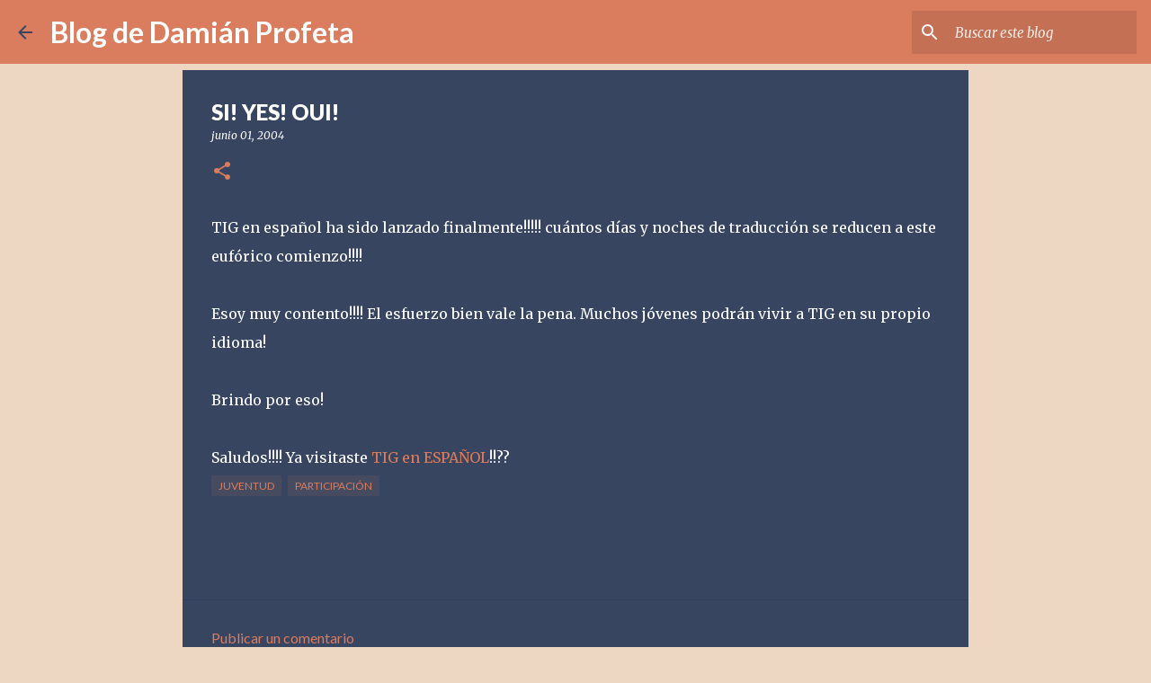

--- FILE ---
content_type: text/plain
request_url: https://www.google-analytics.com/j/collect?v=1&_v=j102&a=969624969&t=pageview&_s=1&dl=https%3A%2F%2Fwww.damianprofeta.com.ar%2F2004%2F06%2Fsi-yes-oui.html&ul=en-us%40posix&dt=SI!%20YES!%20OUI!&sr=1280x720&vp=1280x720&_u=IEBAAEABAAAAACAAI~&jid=142732553&gjid=391583308&cid=1080835447.1769009518&tid=UA-9533245-1&_gid=1026349706.1769009518&_r=1&_slc=1&z=1192729907
body_size: -453
content:
2,cG-RQVYTMPKX9